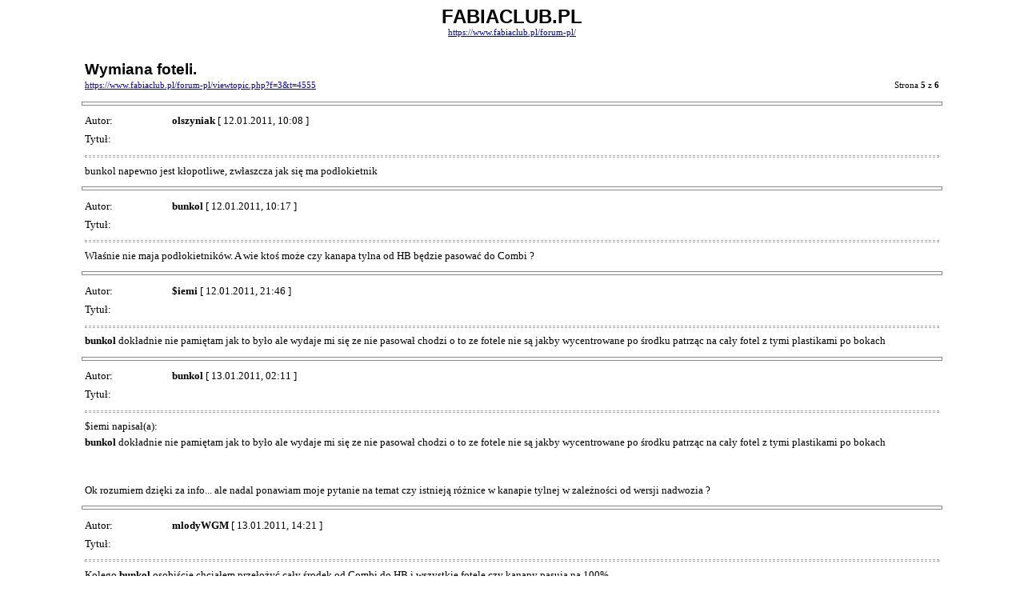

--- FILE ---
content_type: text/html; charset=UTF-8
request_url: https://www.fabiaclub.pl/forum-pl/viewtopic.php?f=3&t=4555&start=60&view=print
body_size: 2490
content:
<!DOCTYPE HTML PUBLIC "-//W3C//DTD HTML 4.01 Transitional//EN">
<html dir="ltr" lang="pl-pl">
<head>
<meta http-equiv="Content-Type" content="text/html; charset=UTF-8">
<meta http-equiv="Content-Style-Type" content="text/css">
<meta http-equiv="Content-Language" content="pl-pl">
<title>FABIACLUB.PL :: Zobacz temat - Wymiana foteli.</title>

<style type="text/css">
<!--

body {
	font-family: Verdana,serif;
	font-size: 10pt;
}

img {
	border: 0;
}

td {
	font-family: Verdana,serif;
	font-size: 10pt;
	line-height: 150%;
}

.code,
.quote {
	font-size: smaller;
	border: black solid 1px;
}

.forum {
	font-family: Arial,Helvetica,sans-serif;
	font-weight: bold;
	font-size: 18pt;
}

.topic {
	font-family: Arial,Helvetica,sans-serif;
	font-size: 14pt;
	font-weight: bold;
}

.gensmall {
	font-size: 8pt;
}

hr {
	color: #888;
	height: 3px;
	border-style: solid;
}

hr.sep {
	color: #aaa;
	height: 1px;
	border-style: dashed;
}
//-->
</style>

</head>
<body>

<table width="85%" cellspacing="3" cellpadding="0" border="0" align="center">
<tr>
	<td colspan="2" align="center"><span class="Forum">FABIACLUB.PL</span><br /><span class="gensmall"><a href="https://www.fabiaclub.pl/forum-pl/">https://www.fabiaclub.pl/forum-pl/</a></span></td>
</tr>
<tr>
	<td colspan="2"><br /></td>
</tr>
<tr>
	<td><span class="topic"> Wymiana foteli.</span><br /><span class="gensmall"><a href="https://www.fabiaclub.pl/forum-pl/viewtopic.php?f=3&amp;t=4555">https://www.fabiaclub.pl/forum-pl/viewtopic.php?f=3&amp;t=4555</a></span></td>
	<td align="right" valign="bottom"><span class="gensmall">Strona <strong>5</strong> z <strong>6</strong></span></td>
</tr>
</table>



	<hr width="85%" />

	<table width="85%" cellspacing="3" cellpadding="0" border="0" align="center">
	<tr>
		<td width="10%" nowrap="nowrap">Autor:&nbsp;</td>
		<td><b>olszyniak</b> [ 12.01.2011, 10:08 ]</td>
	</tr>
	<tr>
		<td width="10%" nowrap="nowrap">Tytuł:&nbsp;</td>
		<td><b></b></td>
	</tr>
	<tr>
		<td colspan="2"><hr class="sep" />bunkol napewno jest kłopotliwe, zwłaszcza jak się ma podłokietnik

		

		</td>
	</tr>
	</table>


	<hr width="85%" />

	<table width="85%" cellspacing="3" cellpadding="0" border="0" align="center">
	<tr>
		<td width="10%" nowrap="nowrap">Autor:&nbsp;</td>
		<td><b>bunkol</b> [ 12.01.2011, 10:17 ]</td>
	</tr>
	<tr>
		<td width="10%" nowrap="nowrap">Tytuł:&nbsp;</td>
		<td><b></b></td>
	</tr>
	<tr>
		<td colspan="2"><hr class="sep" />Właśnie nie maja podłokietników. A wie ktoś może czy kanapa tylna od HB będzie pasować do Combi ?

		

		</td>
	</tr>
	</table>


	<hr width="85%" />

	<table width="85%" cellspacing="3" cellpadding="0" border="0" align="center">
	<tr>
		<td width="10%" nowrap="nowrap">Autor:&nbsp;</td>
		<td><b>$iemi</b> [ 12.01.2011, 21:46 ]</td>
	</tr>
	<tr>
		<td width="10%" nowrap="nowrap">Tytuł:&nbsp;</td>
		<td><b></b></td>
	</tr>
	<tr>
		<td colspan="2"><hr class="sep" /><strong>bunkol</strong> dokładnie nie pamiętam jak to było ale wydaje mi się ze nie pasował chodzi o to ze fotele nie są jakby wycentrowane po środku patrząc na cały fotel z tymi plastikami po bokach

		

		</td>
	</tr>
	</table>


	<hr width="85%" />

	<table width="85%" cellspacing="3" cellpadding="0" border="0" align="center">
	<tr>
		<td width="10%" nowrap="nowrap">Autor:&nbsp;</td>
		<td><b>bunkol</b> [ 13.01.2011, 02:11 ]</td>
	</tr>
	<tr>
		<td width="10%" nowrap="nowrap">Tytuł:&nbsp;</td>
		<td><b></b></td>
	</tr>
	<tr>
		<td colspan="2"><hr class="sep" /><div class="quotewrapper"><div class="quotetitle">$iemi napisał(a):</div><div class="quotecontent"><strong>bunkol</strong> dokładnie nie pamiętam jak to było ale wydaje mi się ze nie pasował chodzi o to ze fotele nie są jakby wycentrowane po środku patrząc na cały fotel z tymi plastikami po bokach</div></div>
<br />
<br />Ok rozumiem dzięki za info... ale nadal ponawiam moje pytanie na temat czy istnieją różnice w kanapie tylnej w zależności od wersji nadwozia ?

		

		</td>
	</tr>
	</table>


	<hr width="85%" />

	<table width="85%" cellspacing="3" cellpadding="0" border="0" align="center">
	<tr>
		<td width="10%" nowrap="nowrap">Autor:&nbsp;</td>
		<td><b>mlodyWGM</b> [ 13.01.2011, 14:21 ]</td>
	</tr>
	<tr>
		<td width="10%" nowrap="nowrap">Tytuł:&nbsp;</td>
		<td><b></b></td>
	</tr>
	<tr>
		<td colspan="2"><hr class="sep" />Kolego <strong>bunkol </strong> osobiście chciałem przełożyć cały środek od Combi do HB i wszystkie fotele czy kanapy pasują na 100%.
<br />Jedyna rzecz która nie pasuje to tylne boczki, w combi są troszeczkę dłuższe.

		

		</td>
	</tr>
	</table>


	<hr width="85%" />

	<table width="85%" cellspacing="3" cellpadding="0" border="0" align="center">
	<tr>
		<td width="10%" nowrap="nowrap">Autor:&nbsp;</td>
		<td><b>bunkol</b> [ 13.01.2011, 15:12 ]</td>
	</tr>
	<tr>
		<td width="10%" nowrap="nowrap">Tytuł:&nbsp;</td>
		<td><b></b></td>
	</tr>
	<tr>
		<td colspan="2"><hr class="sep" />ok dzięki wielkie za pomoc

		

		</td>
	</tr>
	</table>


	<hr width="85%" />

	<table width="85%" cellspacing="3" cellpadding="0" border="0" align="center">
	<tr>
		<td width="10%" nowrap="nowrap">Autor:&nbsp;</td>
		<td><b>$iemi</b> [ 13.01.2011, 18:18 ]</td>
	</tr>
	<tr>
		<td width="10%" nowrap="nowrap">Tytuł:&nbsp;</td>
		<td><b></b></td>
	</tr>
	<tr>
		<td colspan="2"><hr class="sep" />podłączając się do tematu mam do sprzedania przednie boczki &quot;zielone budynki&quot;

		

		</td>
	</tr>
	</table>


	<hr width="85%" />

	<table width="85%" cellspacing="3" cellpadding="0" border="0" align="center">
	<tr>
		<td width="10%" nowrap="nowrap">Autor:&nbsp;</td>
		<td><b>olszyniak</b> [ 14.01.2011, 09:50 ]</td>
	</tr>
	<tr>
		<td width="10%" nowrap="nowrap">Tytuł:&nbsp;</td>
		<td><b></b></td>
	</tr>
	<tr>
		<td colspan="2"><hr class="sep" />orientuje się ktoś czy można kupić kubełki z fabii sport w ASO? i jak już w jakiej to mniej więcej cenie? Do Fabii 2, sprzed liftingu.

		

		</td>
	</tr>
	</table>


	<hr width="85%" />

	<table width="85%" cellspacing="3" cellpadding="0" border="0" align="center">
	<tr>
		<td width="10%" nowrap="nowrap">Autor:&nbsp;</td>
		<td><b>Allen</b> [ 14.01.2011, 09:51 ]</td>
	</tr>
	<tr>
		<td width="10%" nowrap="nowrap">Tytuł:&nbsp;</td>
		<td><b></b></td>
	</tr>
	<tr>
		<td colspan="2"><hr class="sep" />Można, lecz cena taka żeby cie zabiła.  <img src="./images/smilies/icon_mrgreen.gif" alt=":mrgreen:" title="Mr. Green" />

		

		</td>
	</tr>
	</table>


	<hr width="85%" />

	<table width="85%" cellspacing="3" cellpadding="0" border="0" align="center">
	<tr>
		<td width="10%" nowrap="nowrap">Autor:&nbsp;</td>
		<td><b>meehoo</b> [ 14.01.2011, 10:52 ]</td>
	</tr>
	<tr>
		<td width="10%" nowrap="nowrap">Tytuł:&nbsp;</td>
		<td><b></b></td>
	</tr>
	<tr>
		<td colspan="2"><hr class="sep" />Są do dostania <a href="http://allegro.pl/fotele-siedzenia-skoda-fabia-ii-i1384802311.html" onclick="window.open(this.href);return false;" class="postlink">NA ALLEGRO</a>    <img src="./images/smilies/1good.gif" alt=":good:" title="good" />

		

		</td>
	</tr>
	</table>


	<hr width="85%" />

	<table width="85%" cellspacing="3" cellpadding="0" border="0" align="center">
	<tr>
		<td width="10%" nowrap="nowrap">Autor:&nbsp;</td>
		<td><b>olszyniak</b> [ 14.01.2011, 13:21 ]</td>
	</tr>
	<tr>
		<td width="10%" nowrap="nowrap">Tytuł:&nbsp;</td>
		<td><b></b></td>
	</tr>
	<tr>
		<td colspan="2"><hr class="sep" />meehoo przeogromne dzięki <img src="./images/smilies/icon_smile.gif" alt=":)" title="Smile" /> szukałem na alledrogo, ale musiałem przegapić <img src="./images/smilies/icon_razz.gif" alt=":P" title="Razz" />  <img src="./images/smilies/564.gif" alt=":browar:" title="browar" />

		

		</td>
	</tr>
	</table>


	<hr width="85%" />

	<table width="85%" cellspacing="3" cellpadding="0" border="0" align="center">
	<tr>
		<td width="10%" nowrap="nowrap">Autor:&nbsp;</td>
		<td><b>$iemi</b> [ 14.01.2011, 19:05 ]</td>
	</tr>
	<tr>
		<td width="10%" nowrap="nowrap">Tytuł:&nbsp;</td>
		<td><b></b></td>
	</tr>
	<tr>
		<td colspan="2"><hr class="sep" />kurcze ciekawy komplecik i cenka dobra hmmmmm

		

		</td>
	</tr>
	</table>


	<hr width="85%" />

	<table width="85%" cellspacing="3" cellpadding="0" border="0" align="center">
	<tr>
		<td width="10%" nowrap="nowrap">Autor:&nbsp;</td>
		<td><b>meehoo</b> [ 14.01.2011, 20:16 ]</td>
	</tr>
	<tr>
		<td width="10%" nowrap="nowrap">Tytuł:&nbsp;</td>
		<td><b></b></td>
	</tr>
	<tr>
		<td colspan="2"><hr class="sep" />Ja osobiście wolałbym od F1 Sportline, jak by ktoś miał takie na zbyciu to przyznać mi się tutaj!  <img src="./images/smilies/devil.gif" alt=":devil:" title="devil" />

		

		</td>
	</tr>
	</table>


	<hr width="85%" />

	<table width="85%" cellspacing="3" cellpadding="0" border="0" align="center">
	<tr>
		<td width="10%" nowrap="nowrap">Autor:&nbsp;</td>
		<td><b>Allen</b> [ 14.01.2011, 22:02 ]</td>
	</tr>
	<tr>
		<td width="10%" nowrap="nowrap">Tytuł:&nbsp;</td>
		<td><b></b></td>
	</tr>
	<tr>
		<td colspan="2"><hr class="sep" />Na ebayu były ostatnio za 150 euro takie i takie lecz się spóźniłem zostały tylko skóra F2 i za cene wyższą niż 150  <img src="./images/smilies/wallbash.gif" alt=":sciana:" title="sciana" />

		

		</td>
	</tr>
	</table>


	<hr width="85%" />

	<table width="85%" cellspacing="3" cellpadding="0" border="0" align="center">
	<tr>
		<td width="10%" nowrap="nowrap">Autor:&nbsp;</td>
		<td><b>mati160</b> [ 13.05.2011, 15:55 ]</td>
	</tr>
	<tr>
		<td width="10%" nowrap="nowrap">Tytuł:&nbsp;</td>
		<td><b>Re: Wymiana foteli.</b></td>
	</tr>
	<tr>
		<td colspan="2"><hr class="sep" />Takie pytanko czy beż zadnych przeróbek podejdą fotele i kanapa z Audi A2 niby to ten sam segment i ta sama grupa tylko jakos gabarytowo mi sie wydają za duze.<br />Pozdrawiam i szięki za info.

		

		</td>
	</tr>
	</table>


<hr width="85%" />
<!--
	We request you retain the full copyright notice below including the link to www.phpbb.com.
	This not only gives respect to the large amount of time given freely by the developers
	but also helps build interest, traffic and use of phpBB3. If you (honestly) cannot retain
	the full copyright we ask you at least leave in place the "Powered by phpBB" line. If you
	refuse to include even this then support on our forums may be affected.

	The phpBB Group : 2006
// -->

<table width="85%" cellspacing="3" cellpadding="0" border="0" align="center">
<tr>
	<td><span class="gensmall">Strona <strong>5</strong> z <strong>6</strong></span></td>
	<td align="right"><span class="gensmall">Strefa czasowa: UTC + 1 </span></td>
</tr>
<tr>
	<td colspan="2" align="center"><span class="gensmall">Powered by phpBB &copy; 2000, 2002, 2005, 2007 phpBB Group<br />http://www.phpbb.com/</span></td>
</tr>
</table>

</body>
</html>